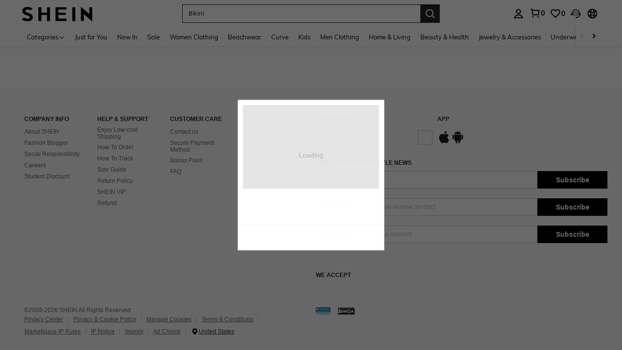

--- FILE ---
content_type: text/javascript; charset=utf-8
request_url: https://nz.shein.com/devices/v3/profile/web?callback=smCB_1768559739279&organization=FPNyuLhAtVnAeldjikus&smdata=W7N7Uu94bq%2BVmrg%2BpkkKvFZgZI6vVFKHgB2bULvDWSXPpzzA5jIz6HNYMXwo7SGrlaCKU7IHOBsaKvuV8r7UIh6Lh5mCStEgzxVhCWxm5mwdtILmq%2FEbuvDQeSEcqqvwtMhYnWsWYdMPIAJgiui1SwLWG4Pf7%2FH%2BculbN6U8R90ilLvIxnoDasMj6A8jtfqCRFwnDTQ9O9slsjC17D62VAMGtCauieKjg8tTDrkiiXbnB%2BYmRaCz73D0eKeaGD11Pgs2dth9LEKEBccnHaHE2rNowUYdTRcnjqkMW55ip%2Bv9gQDj6y4WN5950%2FvsPUg3sC9fpKbJ%2F7MYqfEwBaZjTy%2FiEZgqqOwQXLYwC8lFwb3d8gQ2SRfaUVaEjasxNBMoMkxFARPWSjtMy8rkflBKBOGEHeEY%2F1S8zxMoteb%2B0L06wdW4j%2BI4z9bqtdiTotrNuJnxvy3yYaZnF5En0eENxk%2BzyTCNp9D5VZMEQzWcZrEBY5lV3Z3zGfiLtuSB8BCbyLoOTZ%2FLJjlFT13HbqaLOhANv3CKCSQtA6DdVBaPIjeuF5jlijrQ47BKBmiOmce9hvkL2zUwLe4Lov0BeNfDvFDt%2B83YctAEUTXdD7SPUzNBhz58TsGawF7vRFQkuBtMm7ZDkAyeLys32fjLof9m%2FsK65AWVmRUc%2Fe25ZGSBsYpfMTQHAOg2r%2B7Yx7ikm9jj%2FnK%2BRpcORGkEXU%2BZ%2B0IuNgBnokWu1eTdE%2BYNhaYePJYkz8mSWmJ06j5MJzIMyA60HlM3rpkrJR1D%2Bn%2BRiopkhHoronPrRfZTiI6ACn3zf3QhGHQtkPrW0qkAuLp7nIyWxayKWm6Fri6yJeunKsJ0jataoSeezkUzAaz%2FROChWb4gFD8Rqhpl4s29UZYSZXb1lBioqkVBYB2Gu%2B0w%2Bgd%2BJ8Apc32KAHqhkLkeo06z%2FyacsvcdIZzIU%2FUmu1Z2JwUUIekLit3OyWF5j0yJJhMRrSJ2uvu5RmSw21dtjKXfd9dCb2xL5cp7k5Hn17zmIG%2F3cnbHLqtfrH3X19zTTpZb%2BPF1bcCgpK3gOXHP0IDiHk1pIJZ9i%2FAbTZxmLYznwSeENT1%2BeHfGKmEGWvhT%2BpmhvUjgeH0FeGzDD4xZXnucQ01VfOdwCrh%2BaEJ6of2d3zEwmKXfi%2BErgu3J0Wm2BI8mRGl1ept0%2FxxBvt%2Ft2BjENYIncf31vf4auhaIMpXLjE55qHuVPy4KFKorPsLbo8ImC19kyS11zSBexM59W%2FUV1JUgDp42NElYEclAbRKA%2BiqdchT4oU2V9aCcKW8cnFWhYcn71hVrihROwGSibAHXAoccdmsM6ZZXSqOFq2LH5TyIUXJjifRneKyLe45HRz%2F0vxMOXDrv3jDWmYfNrP2FqCLSQh%2BBaeRgjeZMqzbvVEq0tKCheASL58QHs9NP4zjhSig%3D%3D1487577677129&os=web&version=2.0.0
body_size: -198
content:
window['smCB_1768559739279'] && smCB_1768559739279({"code":1100,"detail":{"len":"12","sign":"kqnHTg5SnnBnnV8ta/7z7A==","timestamp":"1487582755342"},"requestId":"1e58735deb9590df49518759dd661a51"})